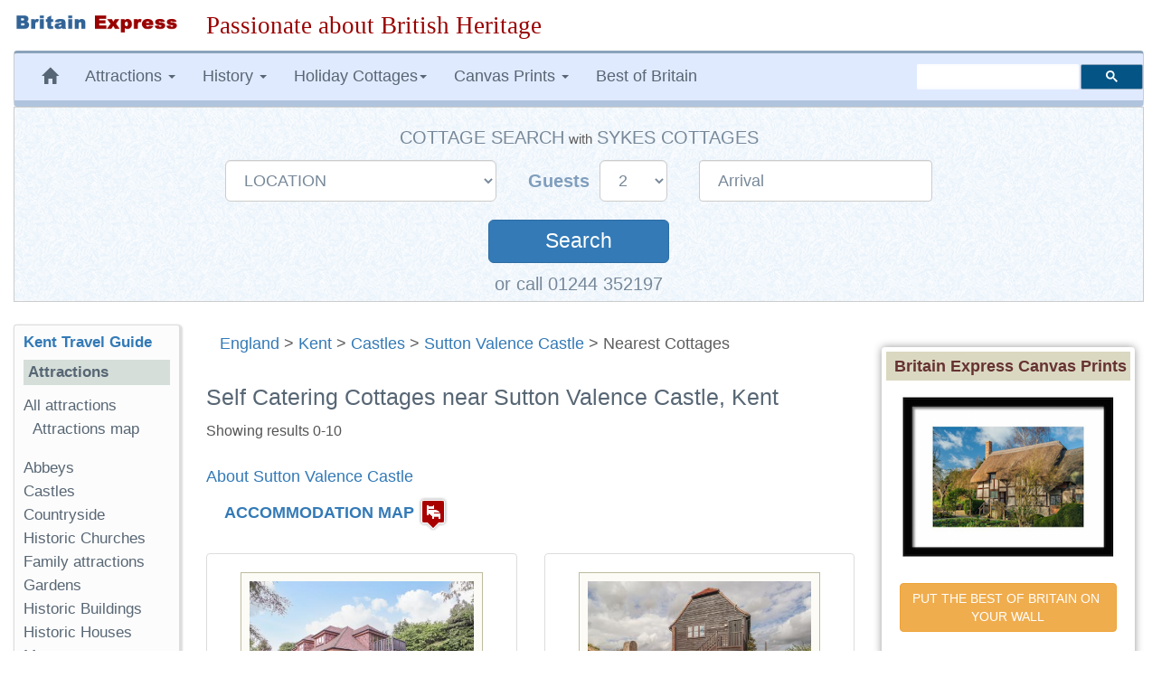

--- FILE ---
content_type: text/html; charset=UTF-8
request_url: https://www.britainexpress.com/nearest-cottages.htm?attraction=3106
body_size: 16618
content:
<!DOCTYPE html>
<html lang="en">
  <head>
    <meta charset="utf-8">
    <meta http-equiv="X-UA-Compatible" content="IE=edge">
    <meta name="viewport" content="width=device-width, initial-scale=1">
    <meta name="author" content="Britain Express">
    <link rel="icon" href="/favicon.ico">
<title>Self Catering Cottages near Sutton Valence Castle, Kent Travel Guide</title>
<meta name="description" content="Self catering cottage accommodation near Sutton Valence Castle, Sutton Valence, Kent, plus historic attractions to visit near Sutton Valence Castle - we're passionate about history!">
<meta property="og:locale" content="en_US" />
<meta property="og:type" content="article" />
<meta property="og:title" content="Self Catering Cottages near Sutton Valence Castle, Kent Travel Guide" />
<meta property="og:description" content="Self catering cottage accommodation near Sutton Valence Castle, Sutton Valence, Kent, plus historic attractions to visit near Sutton Valence Castle - we're passionate about history!">
<meta property="og:site_name" content="Britain Express" />
<link rel="canonical" href="https://www.britainexpress.com/nearest-cottages.htm?attraction=3106" />
      <link rel="next" href="https://www.britainexpress.com/nearest-cottages.htm?attraction=3106&page=2" />      <style>
html{font-family:sans-serif;-webkit-text-size-adjust:100%;-ms-text-size-adjust:100%;font-size:18px}body{margin:0}nav{display:block}a{background-color:transparent}b,strong{font-weight:700}h1{margin:.67em 0;font-size:2em}img{border:0}button,input,select{margin:0;font:inherit;color:inherit}button{overflow:visible}button,select{text-transform:none}button{-webkit-appearance:button}button::-moz-focus-inner,input::-moz-focus-inner{padding:0;border:0}input{line-height:normal}@font-face{font-family:'Glyphicons Halflings';src:url(../fonts/glyphicons-halflings-regular.eot);src:url(../fonts/glyphicons-halflings-regular.eot?#iefix) format('embedded-opentype'),url(../fonts/glyphicons-halflings-regular.woff2) format('woff2'),url(../fonts/glyphicons-halflings-regular.woff) format('woff'),url(../fonts/glyphicons-halflings-regular.ttf) format('truetype'),url(../fonts/glyphicons-halflings-regular.svg#glyphicons_halflingsregular) format('svg')}.glyphicon{position:relative;top:1px;display:inline-block;font-family:'Glyphicons Halflings';font-style:normal;font-weight:400;line-height:1;-webkit-font-smoothing:antialiased;-moz-osx-font-smoothing:grayscale}.glyphicon-home:before{content:"\e021"}.glyphicon-chevron-up:before{content:"\e113"}*{-webkit-box-sizing:border-box;-moz-box-sizing:border-box;box-sizing:border-box}:after,:before{-webkit-box-sizing:border-box;-moz-box-sizing:border-box;box-sizing:border-box}html{font-size:10px}body{font-family:"Helvetica Neue",Helvetica,Arial,sans-serif;font-size:17px;line-height:1.42857143;color:#333;background-color:#fff}button,input,select{font-family:inherit;font-size:inherit;line-height:inherit}a{color:#337ab7;text-decoration:none}img{vertical-align:middle}.img-responsive,.thumbnail a>img{display:block;max-width:100%;height:auto}.sr-only{position:absolute;width:1px;height:1px;padding:0;margin:-1px;overflow:hidden;clip:rect(0,0,0,0);border:0}h1,h3,h4{font-family:inherit;font-weight:500;line-height:1.1;color:inherit}h1,h3{margin-top:20px;margin-bottom:10px}h4{margin-top:10px;margin-bottom:10px}h1{font-size:36px}h3{font-size:24px}h4{font-size:18px}p{margin:0 0 10px}.small{font-size:85%}ul{margin-top:0;margin-bottom:10px}ul ul{margin-bottom:0}.container-fluid{padding-right:15px;padding-left:15px;margin-right:auto;margin-left:auto}.row{margin-right:-15px;margin-left:-15px}.col-lg-10,.col-lg-2,.col-lg-3,.col-lg-6,.col-lg-7,.col-md-2,.col-md-3,.col-md-6,.col-md-7,.col-md-9,.col-sm-12,.col-sm-3,.col-sm-6,.col-sm-9{position:relative;min-height:1px;padding-right:15px;padding-left:15px}@media (min-width:768px){.col-sm-12,.col-sm-3,.col-sm-6,.col-sm-9{float:left}.col-sm-12{width:100%}.col-sm-9{width:75%}.col-sm-6{width:50%}.col-sm-3{width:25%}.col-sm-pull-9{right:75%}.col-sm-push-3{left:25%}}@media (min-width:992px){.col-md-2,.col-md-3,.col-md-6,.col-md-7,.col-md-9{float:left}.col-md-9{width:75%}.col-md-7{width:58.33333333%}.col-md-6{width:50%}.col-md-3{width:25%}.col-md-2{width:16.66666667%}.col-md-pull-7{right:58.33333333%}.col-md-push-2{left:16.66666667%}}@media (min-width:1200px){.col-lg-10,.col-lg-2,.col-lg-3,.col-lg-6,.col-lg-7{float:left}.col-lg-10{width:83.33333333%}.col-lg-7{width:58.33333333%}.col-lg-6{width:50%}.col-lg-3{width:25%}.col-lg-2{width:16.66666667%}.col-lg-pull-7{right:58.33333333%}.col-lg-push-2{left:16.66666667%}}label{display:inline-block;max-width:100%;margin-bottom:5px;font-weight:700}.form-control{display:block;width:100%;height:34px;padding:6px 12px;font-size:14px;line-height:1.42857143;color:#555;background-color:#fff;background-image:none;border:1px solid #ccc;border-radius:4px;-webkit-box-shadow:inset 0 1px 1px rgba(0,0,0,.075);box-shadow:inset 0 1px 1px rgba(0,0,0,.075)}.form-control::-moz-placeholder{color:#999;opacity:1}.form-control:-ms-input-placeholder{color:#999}.form-control::-webkit-input-placeholder{color:#999}.form-group{margin-bottom:15px}.input-lg{height:46px;padding:10px 16px;font-size:18px;line-height:1.3333333;border-radius:6px}select.input-lg{height:46px;line-height:46px}@media (min-width:768px){.form-inline .form-group{display:inline-block;margin-bottom:0;vertical-align:middle}.form-inline .form-control{display:inline-block;width:auto;vertical-align:middle}.form-inline .control-label{margin-bottom:0;vertical-align:middle}}.btn{display:inline-block;padding:6px 12px;margin-bottom:0;font-size:14px;font-weight:400;line-height:1.42857143;text-align:center;white-space:nowrap;vertical-align:middle;-ms-touch-action:manipulation;touch-action:manipulation;background-image:none;border:1px solid transparent;border-radius:4px}.btn-primary{color:#fff;background-color:#337ab7;border-color:#2e6da4}.btn-lg{padding:10px 16px;font-size:18px;line-height:1.3333333;border-radius:6px}.collapse{display:none;visibility:hidden}.caret{display:inline-block;width:0;height:0;margin-left:2px;vertical-align:middle;border-top:4px solid;border-right:4px solid transparent;border-left:4px solid transparent}.dropdown{position:relative}.dropdown-menu{position:absolute;top:100%;left:0;z-index:1000;display:none;float:left;min-width:160px;padding:5px 0;margin:2px 0 0;font-size:14px;text-align:left;list-style:none;background-color:#fff;-webkit-background-clip:padding-box;background-clip:padding-box;border:1px solid #ccc;border:1px solid rgba(0,0,0,.15);border-radius:4px;-webkit-box-shadow:0 6px 12px rgba(0,0,0,.175);box-shadow:0 6px 12px rgba(0,0,0,.175)}.dropdown-menu>li>a{display:block;padding:3px 20px;clear:both;font-weight:400;line-height:1.42857143;color:#333;white-space:nowrap}.nav{padding-left:0;margin-bottom:0;list-style:none}.nav>li{position:relative;display:block}.nav>li>a{position:relative;display:block;padding:10px 15px}.navbar{position:relative;min-height:50px;margin-bottom:20px;border:1px solid transparent}@media (min-width:768px){.navbar{border-radius:4px}}@media (min-width:768px){.navbar-header{float:left}}.navbar-collapse{padding-right:15px;padding-left:15px;overflow-x:visible;-webkit-overflow-scrolling:touch;border-top:1px solid transparent;-webkit-box-shadow:inset 0 1px 0 rgba(255,255,255,.1);box-shadow:inset 0 1px 0 rgba(255,255,255,.1)}@media (min-width:768px){.navbar-collapse{width:auto;border-top:0;-webkit-box-shadow:none;box-shadow:none}.navbar-collapse.collapse{display:block!important;height:auto!important;padding-bottom:0;overflow:visible!important;visibility:visible!important}}.navbar-toggle{position:relative;float:right;padding:9px 10px;margin-top:8px;margin-right:15px;margin-bottom:8px;background-color:transparent;background-image:none;border:1px solid transparent;border-radius:4px}.navbar-toggle .icon-bar{display:block;width:22px;height:2px;border-radius:1px}.navbar-toggle .icon-bar+.icon-bar{margin-top:4px}@media (min-width:768px){.navbar-toggle{display:none}}.navbar-nav{margin:7.5px -15px}.navbar-nav>li>a{padding-top:10px;padding-bottom:10px;line-height:20px}@media (min-width:768px){.navbar-nav{float:left;margin:0}.navbar-nav>li{float:left}.navbar-nav>li>a{padding-top:15px;padding-bottom:15px}}.navbar-nav>li>.dropdown-menu{margin-top:0;border-top-left-radius:0;border-top-right-radius:0}@media (min-width:768px){.navbar-left{float:left!important}.navbar-right{float:right!important;margin-right:-15px}}.navbar-default{background-color:#f8f8f8;border-color:#e7e7e7}.navbar-default .navbar-nav>li>a{color:#777}.navbar-default .navbar-toggle{border-color:#ddd}.navbar-default .navbar-toggle .icon-bar{background-color:#888}.navbar-default .navbar-collapse{border-color:#e7e7e7}.breadcrumb{padding:8px 15px;margin-bottom:20px;list-style:none;background-color:#f5f5f5;border-radius:4px}.thumbnail{display:block;padding:4px;margin-bottom:20px;line-height:1.42857143;background-color:#fff;border:1px solid #ddd;border-radius:4px}.thumbnail a>img{margin-right:auto;margin-left:auto}.thumbnail .caption{padding:9px;color:#333}.panel{margin-bottom:20px;background-color:#fff;border:1px solid transparent;border-radius:4px;-webkit-box-shadow:0 1px 1px rgba(0,0,0,.05);box-shadow:0 1px 1px rgba(0,0,0,.05)}.panel-body{padding:15px}.panel-heading{padding:10px 15px;border-bottom:1px solid transparent;border-top-left-radius:3px;border-top-right-radius:3px}.panel-default{border-color:#ddd}.panel-default>.panel-heading{color:#333;background-color:#f5f5f5;border-color:#ddd}.well{min-height:20px;padding:19px;margin-bottom:20px;background-color:#f5f5f5;border:1px solid #e3e3e3;border-radius:4px;-webkit-box-shadow:inset 0 1px 1px rgba(0,0,0,.05);box-shadow:inset 0 1px 1px rgba(0,0,0,.05)}.well-sm{padding:9px;border-radius:3px}.clearfix:after,.clearfix:before,.container-fluid:after,.container-fluid:before,.nav:after,.nav:before,.navbar-collapse:after,.navbar-collapse:before,.navbar-header:after,.navbar-header:before,.navbar:after,.navbar:before,.panel-body:after,.panel-body:before,.row:after,.row:before{display:table;content:" "}.clearfix:after,.container-fluid:after,.nav:after,.navbar-collapse:after,.navbar-header:after,.navbar:after,.panel-body:after,.row:after{clear:both}.hidden{display:none!important;visibility:hidden!important}@-ms-viewport{width:device-width}.visible-xs{display:none!important}@media (max-width:767px){.visible-xs{display:block!important}}@media (max-width:767px){.hidden-xs{display:none!important}}@media (min-width:768px) and (max-width:991px){.hidden-sm{display:none!important}}html body{font-size:18px;line-height:1.45em;background-color:#fff;font-family:Trebuchet Ms,"Lucida Grande",Geneva,Verdana,"Lucida Sans","Lucida Sans Unicode",sans-serif;color:#5F5E5E;text-rendering:optimizelegibility}.navbar{margin-bottom:15px}.navbar-default{background-color:#e0eaff;color:#576674;border-left:1px solid #ccc;border-right:1px solid #ccc;margin-left:0;border-top:3px solid #8aa3ba;border-bottom:7px solid #B0C4DE}.navbar-default .navbar-nav>li>a{text-decoration:none;color:#576674}.navbar-default .navbar-nav>li>a:visited{color:#576674}.navbar-default .navbar-nav{background-color:#e0eaff}.breadcrumb{background-color:inherit}.caption{color:#555;font-size:.9em;font-family:Arial,Helvetica,sans-serif;text-align:center;overflow:inherit;width:99%}h1,h3{color:#576674}h1{font-size:1.4em}h3{font-size:1.15em}.logo{padding:15px 0}ul.menu{list-style-type:none;list-style-position:inside;margin:0;padding:0}ul.menu2{padding:0 0 1em 1em}.sidebar-nav{padding:10px;box-sizing:border-box;font-size:.95em;background:#fcfcfc;box-shadow:2px 2px 2px 2px #ddd;border-radius:3px;border-left:1px solid #ddd;border-top:1px solid #ddd;margin-bottom:25px}.sidebar-nav .nav-section{padding:0;margin:0;border-top:1px solid #99B2B7;border-top:none}.sidebar-nav .nav-section h4{font-weight:600;background:#D5DED9;color:#576674;padding:5px;font-size:1em}.sidebar-nav h3{font-weight:700;color:#576674;margin-top:0;padding:0;font-size:1em}.sidebar-nav ul{list-style-type:none}.sidebar-nav ul>li>a{padding-left:0;margin-left:0;color:#576674}.sidebar-nav ul>li{list-style:none}.slogan{color:#900;text-align:left;font-size:1.5em;font-family:cursive,Georgia,Times;font-weight:500}html{position:relative;min-height:100%}.shadow-frame{border:5px solid #FFF;box-shadow:0 0 10px #969696;margin-right:10px}.clear{clear:both}#search{vertical-align:middle;padding-top:12px;padding-bottom:18px}.searchbox{width:250px;visibility:visible}ul{list-style-image:url(/images/pr4/arrows-orange.gif)}.center{text-align:center}.nudgetop-25{margin-top:25px}.caption strong{color:#2E6E9E}.hotelimage{padding:9px;background:#fcfbf5;border:1px solid #bebb9e}.cottagebox{height:430px;min-height:430px;padding-top:12px}.infotitle{background-color:#DBD8C1!important;font-weight:700;color:#633;padding:3px 2px 3px 8px}.redsmall{font-family:Verdana,Arial,Helvetica,sans-serif;font-size:.9em;font-weight:700;color:#C00;text-decoration:none}.title-large{font-size:1.1em;margin-bottom:18px;color:#2E6E9E;line-height:20px;font-family:Arial,Helvetica,sans-serif;font-weight:700}@media only screen and (min-width:240px) and (max-width:992px){.logo{text-align:center;margin:auto;padding-bottom:0}.logoimage{margin-bottom:15px}.searchbox{margin:5px}.slogan{font-size:1.3em;margin:5px 0 10px;text-align:center;font-weight:800}.logoimage img{margin:auto;text-align:center}}@media only screen and (max-width:480px){.slogan{font-size:1.25em;margin:5px 0 10px;text-align:center;font-weight:700}.sidebar-nav ul>li{line-height:2.0em}.breadcrumb{line-height:21px}}.b-lazy{opacity:0}.datepicker{padding:4px;border-radius:4px;direction:ltr}#SYCottageSearch{margin:auto;background-image:url("/css/search-bg2.gif");background-color:#DFEFFC;padding:20px 20px 5px 20px;border:#CCCCCC solid thin}#SYCottageSearch select{color:#778899;margin-right:0px}#SYCottageSearch input{color:#778899;padding-left:20px}#SYCottageSearchForm .form-group{margin:10px 15px}.search{color:#fff;width:200px;margin-top:30px;margin-bottom:5px;padding:8px;font-size:125%}.label-style{color:#809EBC;font-size:110%;font-weight:600;font-family:Arial,Palatino,serif}.cottage-title{font-weight:500;color:#778899;text-transform:uppercase;font-size:110%}#group1{display:inline}#group2{display:inline-block}#Sykes_call{font-size:1.1em;color:#778899}@media only screen and (min-width:240px) and (max-width:768px){#SYCottageSearch{padding-bottom:5px}#SYCottageSearchForm .form-group{margin:10px 15px}#SYCottageSearchForm .form-group .input-lg{height:45px;line-height:35px;font-size:18px}#SYCottageSearch{padding:10px}.label-style{color:#809EBC;font-size:100%;font-weight:600;font-family:Arial,Palatino,serif}.cottage-title{font-weight:500;color:#778899;text-transform:uppercase;font-size:100%}.search{color:#fff;width:150px;margin-top:30px;margin-bottom:4px;padding:5px;font-size:120%}#toggle-cottage-search{margin:-15px 0px 10px 0px;color:#fff;font-weight:500;background-color:#4c81b2;padding:5px 5px 5px 10px;font-family:Trebuchet Ms,"Lucida Grande",Geneva,Verdana,"Lucida Sans","Lucida Sans Unicode",sans-serif}#group2{display:block}#Sykes_call{font-size:1.0em}}
</style>
     <!-- HTML5 shim and Respond.js for IE8 support of HTML5 elements and media queries -->
    <!--[if lt IE 9]>
      <script src="https://oss.maxcdn.com/html5shiv/3.7.2/html5shiv.min.js"></script>
      <script src="https://oss.maxcdn.com/respond/1.4.2/respond.min.js"></script>
    <![endif]-->
      </head>
<body>
<div class="container-fluid wrap">   
<div class="row logo">
<div class="col-md-3 col-lg-2 logoimage"><a href="/index.htm" title="Britain Express home page"><img src="/images/logo-BE.png" alt="Britain Express" height="33" width="269" class="img-responsive"></a></div>
<div id="slogan" class="col-md-9 col-lg-10 slogan hidden-xs">Passionate about British Heritage</div>
</div>
<!-- Static navbar -->
<nav class="navbar navbar-default">   
<div class="navbar-header">
<button type="button" class="navbar-toggle collapsed" data-toggle="collapse" data-target="#navbar" aria-expanded="false" aria-controls="navbar">
              <span class="sr-only">Toggle navigation</span>
              <span class="icon-bar"></span>
              <span class="icon-bar"></span>
              <span class="icon-bar"></span>
            </button></div>
<div id="navbar" class="navbar-collapse collapse">
            <ul class="nav navbar-nav navbar-left">
                <li class="hidden-md hidden-sm hidden-xs"><a href="/index.htm" title="Britain Express home page"><span class="glyphicon glyphicon-home"></span></a></li>
                 <li class="dropdown">
                <a href="#" class="dropdown-toggle" data-toggle="dropdown" role="button" aria-expanded="false">Attractions <span class="caret"></span></a>
                <ul class="dropdown-menu" role="menu">
                  <li><a href="/counties/index.htm">England</a></li>
              <li><a href="/scotland/index.htm">Scotland</a></li>
              <li><a href="/wales/index.htm">Wales</a></li>
                <li><a href="/London/index.htm">London</a></li>
                 </ul>
              </li>
<li class="dropdown">
<a href="#" class="dropdown-toggle" data-toggle="dropdown" role="button" aria-expanded="false">History <span class="caret"></span></a>
<ul class="dropdown-menu" role="menu">
<li><a href="/History/index.htm">England</a></li>
<li><a href="/scotland/history/index.htm">Scotland</a></li>
<li><a href="/wales/history/index.htm">Wales</a></li>
</ul></li>
<li class="dropdown"><a href="#" class="dropdown-toggle" data-toggle="dropdown" role="button" aria-expanded="false">Holiday Cottages<span class="caret"></span></a>
<ul class="dropdown-menu" role="menu">
	<li><a href="/cottages/England.php">England</a></li>
		<li><a href="/cottages/Scotland.php">Scotland</a></li>
		<li><a href="/cottages/Wales.php">Wales</a></li>
</ul></li>
<li class="dropdown"><a href="#" class="dropdown-toggle" data-toggle="dropdown" role="button" aria-expanded="false">Canvas Prints <span class="caret"></span></a>
<ul class="dropdown-menu" role="menu">
           <li><a href="/shop/england.htm"><strong>England</strong></a></li>
           <li style="padding-left:8px"><a href="/shop/castles-in-england.htm">Castles in England</a></li>
           <li style="padding-left:8px"><a href="/shop/cornwall.htm">Cornwall</a></li>
           <li style="padding-left:8px"><a href="/shop/cotswolds.htm">Cotswolds</a></li>
           <li style="padding-left:8px"><a href="/shop/lake-district.htm">Lake District</a></li>
           <li style="padding-left:8px"><a href="/shop/yorkshire-dales.htm">Yorkshire Dales</a></li>
           <li class="divider"></li>                
           <li><a href="/shop/scotland.htm"><strong>Scotland</strong></a></li>                   
           <li style="padding-left:8px"><a href="/shop/castles-in-scotland.htm">Castles in Scotland</a></li>
           <li style="padding-left:8px"><a href="/shop/scotland-cairngorms.htm">Cairngorms</a></li>
           <li style="padding-left:8px"><a href="/shop/isle-of-skye.htm">Isle of Skye</a></li>
           <li style="padding-left:8px"><a href="/shop/scotland-perthshire.htm">Perthshire</a></li>
           <li class="divider"></li>
           <li><a href="/shop/castles-in-wales.htm">Castles in Wales</a></li>
           <li><a href="/shop/thatched-cottages.htm">Thatched Cottages</a></li>
           <li class="divider"></li>
           <li><a href="/shop/index.htm"><strong>And many more prints ...</strong></a></li>
           </ul>
           </li>
           <li><a href="/best/index.htm">Best of Britain</a></li>
           </ul><!-- CSE code --><div id="searchbox" class="searchbox navbar-right hidden-sm" style="margin-top:12px">
                <div class="gcse-searchbox-only" data-resultsUrl="https://www.britainexpress.com/gsearch.htm" data-queryParameterName="q"></div>
           </div>
     </div><!--/.nav-collapse -->
     </nav><div id="SYCottageSearch" class="container-fluid center hidden-xs" style="margin:-15px 0px 25px 0px" data-date-format="dd-mm-yyyy">  
<span class="cottage-title hidden-xs">Cottage Search</span> <span class="small hidden-xs hidden-sm">with</span> <span class="cottage-title hidden-xs hidden-sm">Sykes Cottages</span>
<div class="clear"></div> 
<form class="form-inline" name="SYCottageSearchForm" id="SYCottageSearchForm" method="get" action="https://www.sykescottages.co.uk/search.html" rel="nofollow">
<div id="group1">
        <div class="form-group">
        <label for="polygon" class="control-label label-style sr-only"></label>
   <select id="polygon" name="polygon" class="polygon form-control input-lg">
   <option disabled="disabled" selected="selected">LOCATION</option>
   <option disabled="disabled">-- ENGLAND --</option>
   <option value="825">South West England</option>
   <option value="754"> &nbsp; Cornwall</option>
   <option value="755"> &nbsp; Devon</option>
   <option value="759"> &nbsp; Dorset</option>
   <option value="756"> &nbsp; Somerset</option>
  <option value="758"> &nbsp; Wiltshire</option>
  <option disabled="">&nbsp;</option>
 <option value="826">South Coast</option>
 <option value="757"> &nbsp; Isle of Wight</option>
 <option value="836"> &nbsp; Hampshire</option>
 <option value="837"> &nbsp; Kent & Sussex</option>
  <option disabled="">&nbsp;</option>
 <option value="827">East Anglia</option>
 <option value="764"> &nbsp; Essex</option>
 <option value="773"> &nbsp; Lincolnshire</option>
 <option value="765"> &nbsp; Norfolk</option>
 <option value="766"> &nbsp; Suffolk</option>
  <option disabled="">&nbsp;</option>
  <option value="774">Central England</option>
 <option value="767"> &nbsp; Herefordshire</option>
 <option value="768"> &nbsp; Shropshire</option>
 <option value="769"> &nbsp; Worcestershire</option>
 <option disabled="">&nbsp;</option>
  <option value="831">Cotswolds</option>
 <option disabled="">&nbsp;</option>
 <option disabled="disabled">&nbsp;Peak District</option>
 <option value="770"> &nbsp; Peak District &amp; Derbyshire</option>
  <option disabled="">&nbsp;</option>
  <option disabled="disabled">&nbsp;Yorkshire</option>
  <option value="779"> &nbsp; Yorkshire Dales</option>
  <option value="775"> &nbsp; West & South Yorkshire</option>
  <option value="777"> &nbsp; East Yorkshire</option>
  <option value="778"> &nbsp; North Yorkshire</option>
  <option disabled="">&nbsp;</option>
  <option value="783">North East England</option>
  <option value="781"> &nbsp; Cumbria / Lake District</option>
  <option value="776"> &nbsp; North West & Lancashire</option>
  <option value="771"> &nbsp; Cheshire & Wirral</option>
  <option disabled="">&nbsp;</option>
  <option disabled="disabled">&nbsp;Northumberland</option>
  <option value="782"> &nbsp; Northumberland</option>
 <option disabled="">&nbsp;</option>
    <option disabled="">-- SCOTLAND --</option>
     <option disabled="">&nbsp;</option>
    <option disabled="disabled">&nbsp;Highlands & Islands</option>
  <option value="787"> &nbsp; Scottish Highlands</option>
  <option value="838"> &nbsp; Cairngorms & Aviemore</option>
  <option value="839"> &nbsp; Isle of Skye</option>
  <option value="843"> &nbsp; Moray & Aberdeenshire</option>
    <option value="785"> &nbsp; Outer Hebridian Islands</option>
  <option disabled="">&nbsp;</option>
  <option disabled="disabled">&nbsp;Southern Scotland</option>
<option value="840">&nbsp; Edinburgh & Scottish Borders</option> 
<option value="841">&nbsp; Dumfries & Galloway</option>
<option value="842">&nbsp; Perthshire, Angus & Fife</option> 
  <option disabled="">&nbsp;</option>  
   <option disabled="">-- WALES --</option>
   <option disabled="">&nbsp;</option> 
   <option disabled="disabled">&nbsp;North Wales</option>
   <option value="750"> &nbsp; Anglesey</option>
   <option value="847"> &nbsp; Abersoch & Llyn Peninsula</option>
   <option value="850"> &nbsp; Llandudno & Conwy</option>
   <option value="846"> &nbsp; Snowdonia</option>
   <option disabled="">&nbsp;</option>
   <option disabled="disabled">&nbsp;Mid Wales</option>
   <option value="851"> &nbsp; Cardigan Bay</option>
   <option value="852"> &nbsp; Mid Wales</option>
   <option disabled="">&nbsp;</option>
   <option value="753">South Wales</option>
   <option value="849"> &nbsp; Brecon Beacons</option>
   <option value="848"> &nbsp; Pembrokeshire</option>
   <option disabled="">&nbsp;</option>
    </select>
   </div>
    </div>
    <div id="group2">
               <div class="form-group">
               <label for="num_sleeps" class="control-label label-style">Guests&nbsp;</label>
           <select name="num_sleeps" id="num_sleeps" class="num_sleeps form-control input-lg">
  <option selected value="2"> 2</option>
   <option value="3"> 3</option>
    <option value="4"> 4</option>
     <option value="5"> 5</option>
      <option value="6"> 6</option>
       <option value="7"> 7</option>
        <option value="8"> 8</option>
        <option value="9"> 9+</option>
               </select></div>
               
               
               <div class="form-group">
               <label for="start" class="control-label sr-only"></label>
        <input name="start" type="text" value="Arrival" id="start" placeholder="DD/MM/YYYY" data-date-format="dd/mm/yyyy" class="form-control input-lg datepicker">
    </div>
</div>
    <div class="clear"></div>
           <button id="SearchSubmit" type="submit" class="btn btn-primary btn-lg form-group search" onclick="ButtonClicked()">Search</button>
           <span id="searching" style="display:none"><img src="/images/loading2.gif" alt="Searching"></span>
         <input name="duration" type="hidden" value="7">
         <input name="rfx" type="hidden" value="10385">
          <input name="inrfx" type="hidden" value="10385">
       </form><span id="Sykes_call">or call 01244 352197</span>
</div>
<span id="toggle-cottage-search" class="submit center visible-xs" data-toggle="collapse" data-target="#SYCottageSearch">+ &nbsp;  Cottage Search &nbsp; +</span><script>
function ButtonClicked()
{
   document.getElementById("SearchSubmit").style.display = "none";
   document.getElementById("searching").style.display = ""; 
   return true;
}
var FirstLoading = true;
function RestoreSubmitButton()
{
   if( FirstLoading )
   {
      FirstLoading = false;
      return;
   }
   document.getElementById("SearchSubmit").style.display = ""; // to display
   document.getElementById("searching").style.display = "none"; // to undisplay
}
// To disable restoring submit button, disable or delete next line.
document.onfocus = RestoreSubmitButton;
</script>
<script>
   $(document).ready(function() {
	   $('.datepicker').datepicker({
    format: 'dd/mm/yyyy',
	todayHighlight: true,
    autoclose: true
});
});
</script>  <div class="row">  
  <div class="col-sm-9 col-sm-push-3 col-md-7 col-md-push-2 col-lg-7 col-lg-push-2 clearfix"><div class="breadcrumb"><span class="hidden-sm hidden-xs"><a href="/counties/index.htm" class="topnav">England</a> &gt; <a href="/counties/kent/index.htm" class="topnav">Kent</a> &gt; <a href="/counties/kent/castles/index.htm" class="topnav">Castles</a> &gt; </span><a href="/attractions.htm?attraction=3106" class="topnav">Sutton Valence Castle</a> &gt; Nearest Cottages</div><!--/.breadcrumb -->
  <h1 class="nudgetop-25">Self Catering Cottages near Sutton Valence Castle, Kent</h1><span class="caption hidden-sm hidden-xs">Showing results 0-10</span>
              <p class="nudgetop-25"><a href="/attractions.htm?attraction=3106">About Sutton Valence Castle</a></p>
          <p>&nbsp; &nbsp; <strong><a href="#map">ACCOMMODATION MAP</a></strong> <a href="#map"><img src="/images/icons/lodging.png" alt="Accommodation map" width="32" height="37"></a></p>
<div class="row nudgetop-25">
        <div class="col-sm-6 col-md-6 col-lg-6">
    <div class="thumbnail cottagebox" style="padding-top:20px; min-height:450px">
          <a href="/cottages/BE62224.php"><img src="/images/accommodation/cottages/SY1077629.jpg" alt="The Barn at Mulberry Lodge, Langley" class="hotelimage img-responsive" style="max-height:205px;max-width:288px"></a>
        <div class="caption"><h4><a href="/cottages/BE62224.php" class="title-large">The Barn at Mulberry Lodge</a></h4><p>Langley - 
             1.6 
             miles from Sutton Valence Castle</p><p class="nudgetop-25">
                         <strong>Sleeps:</strong> <span class="redsmall">6</span> <br>
      <strong>From:</strong> <span class="redsmall">816</span>
                         <br>
                         <strong>Pets:</strong> <span class="redsmall">N</span><br><strong>Changeover:</strong> <span class="redsmall">Saturday</span></p>    </div>
                      </div><!-- /.linkbox -->
    </div><!-- /col -->
   <div class="col-sm-6 col-md-6 col-lg-6">
    <div class="thumbnail cottagebox" style="padding-top:20px; min-height:450px">
          <a href="/cottages/BE66659.php"><img src="[data-uri]" data-src="/images/accommodation/cottages/SY1002750.jpg" alt="The Oast, Hollingbourne" class="hotelimage img-responsive b-lazy" style="max-height:205px;max-width:288px"></a>
        <div class="caption"><h4><a href="/cottages/BE66659.php" class="title-large">The Oast</a></h4><p>Hollingbourne - 
             2.9 
             miles from Sutton Valence Castle</p><p class="nudgetop-25">
                         <strong>Sleeps:</strong> <span class="redsmall">4</span> <br>
      <strong>From:</strong> <span class="redsmall">790</span>
                         <br>
                         <strong>Pets:</strong> <span class="redsmall">N</span><br><strong>Changeover:</strong> <span class="redsmall">Friday</span></p>    </div>
                      </div><!-- /.linkbox -->
    </div><!-- /col -->
   <div class="col-sm-6 col-md-6 col-lg-6">
    <div class="thumbnail cottagebox" style="padding-top:20px; min-height:450px">
          <a href="/cottages/BE68414.php"><img src="[data-uri]" data-src="/images/accommodation/cottages/SY1103881.jpg" alt="Battel Hall Cottage, Harrietsham" class="hotelimage img-responsive b-lazy" style="max-height:205px;max-width:288px"></a>
        <div class="caption"><h4><a href="/cottages/BE68414.php" class="title-large">Battel Hall Cottage</a></h4><p>Harrietsham - 
             2.9 
             miles from Sutton Valence Castle</p><p class="nudgetop-25">
                         <strong>Sleeps:</strong> <span class="redsmall">4</span> <br>
      <strong>From:</strong> <span class="redsmall">779</span>
                                                  <br>
                         <strong>Pet Friendly:</strong> <span class="redsmall">Y</span>
                         <br><strong>Changeover:</strong> <span class="redsmall">Friday</span></p>    </div>
                      </div><!-- /.linkbox -->
    </div><!-- /col -->
   <div class="col-sm-6 col-md-6 col-lg-6">
    <div class="thumbnail cottagebox" style="padding-top:20px; min-height:450px">
          <a href="/cottages/BE45215.php"><img src="[data-uri]" data-src="/images/accommodation/cottages/SY917453.jpg" alt="Little Melrose, Collier Street" class="hotelimage img-responsive b-lazy" style="max-height:205px;max-width:288px"></a>
        <div class="caption"><h4><a href="/cottages/BE45215.php" class="title-large">Little Melrose</a></h4><p>Collier Street - 
             6.5 
             miles from Sutton Valence Castle</p><p class="nudgetop-25">
                         <strong>Sleeps:</strong> <span class="redsmall">2</span> <br>
      <strong>From:</strong> <span class="redsmall">266</span>
                         <br>
                         <strong>Pets:</strong> <span class="redsmall">N</span><br><strong>Changeover:</strong> <span class="redsmall">Saturday</span></p>    </div>
                      </div><!-- /.linkbox -->
    </div><!-- /col -->
   <div class="col-sm-6 col-md-6 col-lg-6">
    <div class="thumbnail cottagebox" style="padding-top:20px; min-height:450px">
          <a href="/cottages/BE45710.php"><img src="[data-uri]" data-src="/images/accommodation/cottages/SY27285.jpg" alt="Bolton Barn, Lenham Heath" class="hotelimage img-responsive b-lazy" style="max-height:205px;max-width:288px"></a>
        <div class="caption"><h4><a href="/cottages/BE45710.php" class="title-large">Bolton Barn</a></h4><p>Lenham Heath - 
             6.5 
             miles from Sutton Valence Castle</p><p class="nudgetop-25">
                         <strong>Sleeps:</strong> <span class="redsmall">2</span> <br>
      <strong>From:</strong> <span class="redsmall">314</span>
                         <br>
                         <strong>Pets:</strong> <span class="redsmall">N</span><br><strong>Changeover:</strong> <span class="redsmall">Friday</span></p>    </div>
                      </div><!-- /.linkbox -->
    </div><!-- /col -->
   <div class="col-sm-6 col-md-6 col-lg-6">
    <div class="thumbnail cottagebox" style="padding-top:20px; min-height:450px">
          <a href="/cottages/BE49857.php"><img src="[data-uri]" data-src="/images/accommodation/cottages/SY960985.jpg" alt="Westgate Cottage, Sittingbourne" class="hotelimage img-responsive b-lazy" style="max-height:205px;max-width:288px"></a>
        <div class="caption"><h4><a href="/cottages/BE49857.php" class="title-large">Westgate Cottage</a></h4><p>Sittingbourne - 
             8.9 
             miles from Sutton Valence Castle</p><p class="nudgetop-25">
                         <strong>Sleeps:</strong> <span class="redsmall">2</span> <br>
      <strong>From:</strong> <span class="redsmall">295</span>
                                                  <br>
                         <strong>Pet Friendly:</strong> <span class="redsmall">Y</span>
                         <br><strong>Changeover:</strong> <span class="redsmall">Friday</span></p>    </div>
                      </div><!-- /.linkbox -->
    </div><!-- /col -->
   <div class="col-sm-6 col-md-6 col-lg-6">
    <div class="thumbnail cottagebox" style="padding-top:20px; min-height:450px">
          <a href="/cottages/BE53502.php"><img src="[data-uri]" data-src="/images/accommodation/cottages/SY974051.jpg" alt="Harbourne Oast, St Michaels" class="hotelimage img-responsive b-lazy" style="max-height:205px;max-width:288px"></a>
        <div class="caption"><h4><a href="/cottages/BE53502.php" class="title-large">Harbourne Oast</a></h4><p>St Michaels - 
             9.6 
             miles from Sutton Valence Castle</p><p class="nudgetop-25">
                         <strong>Sleeps:</strong> <span class="redsmall">12</span> <br>
      <strong>From:</strong> <span class="redsmall">1284</span>
                         <br>
                         <strong>Pets:</strong> <span class="redsmall">N</span><br><strong>Changeover:</strong> <span class="redsmall">Friday</span></p>    </div>
                      </div><!-- /.linkbox -->
    </div><!-- /col -->
   <div class="col-sm-6 col-md-6 col-lg-6">
    <div class="thumbnail cottagebox" style="padding-top:20px; min-height:450px">
          <a href="/cottages/BE66972.php"><img src="[data-uri]" data-src="/images/accommodation/cottages/SY1052816.jpg" alt="Vine Cottage, Tenterden" class="hotelimage img-responsive b-lazy" style="max-height:205px;max-width:288px"></a>
        <div class="caption"><h4><a href="/cottages/BE66972.php" class="title-large">Vine Cottage</a></h4><p>Tenterden - 
             10.5 
             miles from Sutton Valence Castle</p><p class="nudgetop-25">
                         <strong>Sleeps:</strong> <span class="redsmall">4</span> <br>
      <strong>From:</strong> <span class="redsmall">476</span>
                         <br>
                         <strong>Pets:</strong> <span class="redsmall">N</span><br><strong>Changeover:</strong> <span class="redsmall">Friday</span></p>    </div>
                      </div><!-- /.linkbox -->
    </div><!-- /col -->
   <div class="col-sm-6 col-md-6 col-lg-6">
    <div class="thumbnail cottagebox" style="padding-top:20px; min-height:450px">
          <a href="/cottages/BE67609.php"><img src="[data-uri]" data-src="/images/accommodation/cottages/SY1076948.jpg" alt="The Barn at Sandhole Cottage, Tunbridge Wells" class="hotelimage img-responsive b-lazy" style="max-height:205px;max-width:288px"></a>
        <div class="caption"><h4><a href="/cottages/BE67609.php" class="title-large">The Barn at Sandhole Cottage</a></h4><p>Tunbridge Wells - 
             11.7 
             miles from Sutton Valence Castle</p><p class="nudgetop-25">
                         <strong>Sleeps:</strong> <span class="redsmall">4</span> <br>
      <strong>From:</strong> <span class="redsmall">378</span>
                                                  <br>
                         <strong>Pet Friendly:</strong> <span class="redsmall">Y</span>
                         <br><strong>Changeover:</strong> <span class="redsmall">Friday</span></p>    </div>
                      </div><!-- /.linkbox -->
    </div><!-- /col -->
   <div class="col-sm-6 col-md-6 col-lg-6">
    <div class="thumbnail cottagebox" style="padding-top:20px; min-height:450px">
          <a href="/cottages/BE64447.php"><img src="[data-uri]" data-src="/images/accommodation/cottages/SY1119924.jpg" alt="Cherry Garden Cottage, Sandhurst" class="hotelimage img-responsive b-lazy" style="max-height:205px;max-width:288px"></a>
        <div class="caption"><h4><a href="/cottages/BE64447.php" class="title-large">Cherry Garden Cottage</a></h4><p>Sandhurst - 
             12.9 
             miles from Sutton Valence Castle</p><p class="nudgetop-25">
                         <strong>Sleeps:</strong> <span class="redsmall">8</span> <br>
      <strong>From:</strong> <span class="redsmall">1626</span>
                                                  <br>
                         <strong>Pet Friendly:</strong> <span class="redsmall">Y</span>
                         <br><strong>Changeover:</strong> <span class="redsmall">Friday</span></p>    </div>
                      </div><!-- /.linkbox -->
    </div><!-- /col -->
   </div>
        <div class="pagination"> <span class="current"><B class="pagination">1</B></span> <a href="/nearest-cottages.htm?attraction=3106&page=2" class="pagination">2</a>&nbsp;<a href="/nearest-cottages.htm?attraction=3106&page=3" class="pagination">3</a>&nbsp;<a href="/nearest-cottages.htm?attraction=3106&page=2" class="pagination">Next >></a> </div>
                   <div id="map" style="width: 100%; height: 500px; background: #ccc; border: thin solid black;margin-top:20px"></div>
                 <div style="width: 90%;float:left"><span class="title-nav-current">Map is approximate and should only be used to get a rough idea of the location of cottages. Please see individual cottage details for more precise location information.</span></div><hr /><div class="clear"></div>
<!-- attraction search -->
           <div id="attractionsearch"> <strong>Attraction search</strong><br><form class="form-inline" name="attractionsearch" method="get" action="/attraction-search.htm" onSubmit="return validate_form(this)">
         <div class="form-group">
        <label for="AttractionType">Find</label>
           <select id="AttractionType" name="AttractionType" class="AttractionType form-control">
             <option selected value="none">Select Attraction type</option>
             <option value="All">All Attractions</option>
             <option value="Abbey">Medieval Abbey or Monastery</option>
             <option value="Castle">Castle</option>
             <option value="Church">Historic Church</option>
             <option value="Garden">Garden</option>
             <option value="Historic House">Historic House</option>
             <option value="Historic Property">Historic Building</option>
             <option value="Museum">Museum</option>
             <option value="Prehistoric">Prehistoric site</option>
             <option value="Roman">Roman site</option>
             <option value="Town">Town / Village</option>
             <option value="disabled">&nbsp;</option>
            <option value="Cadw">Cadw</option>
             <option value="CCT">Churches Conservation Trust</option>
             <option value="EnglishHeritage">English Heritage</option>
             <option value="HistoricScotland">Historic Scotland</option>
             <option value="NationalTrust">National Trust</option>
             <option value="NTS">National Trust for Scotland</option>
             </select></div>
           in
           <div class="form-group">
           <select name="County" class="County form-control">
  <option value="Gloucestershire">--Select County--</option>
               </select></div>
           <button type="submit" class="btn btn-primary btn-md">Find</button>
       </form></div>
           <!-- /attraction search -->
        </div><!-- /middle content area -->
<div id="leftnav" class="col-sm-3 col-sm-pull-9 col-md-2 col-md-pull-7 col-lg-2 col-lg-pull-7">
    <div class="sidebar-nav" role="navigation">  <!-- Kent "sidebar-nav" div -->
<div class="nav-section">
        <h3><a href="/counties/kent/index.htm">Kent Travel Guide</a></h3>
    </div>
<div class="nav-section">
            <h4>Attractions</h4>
                <ul class="menu menu1">
                    <li><a href="/attraction-county.htm?County=Kent">All attractions</a></li>
                    <li><ul class="menu2">
                        <li><a href="/attraction-county-map.htm?County=Kent">Attractions map</a></li>
                    </ul></li>
                </ul>
                <ul class="menu">
                        <li><a href="/counties/kent/abbeys/index.htm">Abbeys</a></li>
                        <li><a href="/counties/kent/castles/index.htm">Castles</a></li>
                        <li><a href="/counties/kent/countryside/index.htm">Countryside</a></li>
                        <li><a href="/counties/kent/churches/index.htm">Historic Churches</a></li>
                        <li><a href="/counties/kent/family/index.htm">Family attractions</a></li>
                        <li><a href="/counties/kent/gardens/index.htm">Gardens</a></li>
                        <li><a href="/counties/kent/properties/index.htm">Historic Buildings</a></li>
                        <li><a href="/counties/kent/houses/index.htm">Historic Houses</a></li>
                        <li><a href="/counties/kent/museums/index.htm">Museums</a></li>
                        <li><a href="/counties/kent/ancient/index.htm">Prehistoric sites</a></li>
                        <li><a href="/counties/kent/roman/index.htm">Roman Sites</a></li>
                        <li><a href="/counties/kent/az/index.htm">Towns &amp; Villages</a></li>
                </ul>
        </div>
        <div class="nav-section">
            <h4>Featured</h4>
                <ul class="menu">
                    <li><a href="/counties/kent/az/canterbury.htm">Canterbury</a></li>
                    <li><a href="/counties/kent/az/goudhurst.htm">Goudhurst</a></li>
                    <li><a href="/counties/kent/az/tunbridge-wells.htm">Tunbridge Wells</a></li>
                    <li><a href="/counties/kent/castles/dover-castle.htm">Dover Castle</a></li>
                    <li><a href="/counties/kent/Hever_Castle.htm">Hever Castle</a></li>
                    <li><a href="/counties/kent/castles/leeds.htm">Leeds Castle</a></li>
                    <li><a href="/counties/kent/churches/canterbury-cathedral.htm">Canterbury Cathedral</a></li>
                    <li><a href="/counties/kent/churches/rochester.htm">Rochester Cathedral</a></li>
                </ul>
        </div>
                        
        <div class="nav-section">
            <h4>Accommodation</h4>
               
                <ul class="menu">
                    <li><a href="/cottages/Kent.php">Self Catering</a></li>
                </ul>
        </div>
</div>  <!-- end of Kent "sidebar-nav" div -->     <div id="adsense-leftnav" class="hidden-sm hidden-xs text-center nudgetop-25">
<script async src="//pagead2.googlesyndication.com/pagead/js/adsbygoogle.js"></script><!-- Responsive -->
<ins class="adsbygoogle"
     style="display:inline-block;width:160px;height:600px"
     data-ad-client="ca-pub-3907091756113689"
     data-ad-slot="1183796625"></ins>
<script>
(adsbygoogle = window.adsbygoogle || []).push({});
</script>
</div>  </div>
  <div id="rightnav" class="col-sm-12 col-md-3 col-lg-3">
      <div class="panel panel-default shadow-frame nudgetop-25" style="min-width:240px">
      <div class="headline infotitle center">
      <strong>Britain Express Canvas Prints</strong></div>
      <div class="panel-body center">
     <div><a href="/shop/index.htm"><img src="[data-uri]" data-src="/images/pages/Anne-Hathaways-Cottage-large.png" alt="UK Framed Prints and Canvas Prints" border="0" style="border:none;margin:auto" class="b-lazy img-responsive center" /></a>        </div><div class="nudgebottom-25 nudgetop-25"><a href="/shop/index.htm" class="btn btn-warning btn-large" style="white-space:pre-wrap">PUT THE BEST OF BRITAIN ON YOUR WALL</a></div>
            <p>Stunning UK prints for sale by award-winning photographer David Ross, editor of Britain Express, the UK Travel and Heritage Guide.
        </p>
  </div></div>     <div class="panel panel-default shadow-frame">
      <div class="panel-heading"><b>Attractions</b></div>
          <div class="panel-body">
                                            <div class="topnav"><span class="redsmall">Nearest attractions</span><br>
                                        <p><strong><a href="/attractions.htm?attraction=3106">Sutton Valence Castle</a></strong><br />
                      0 miles - (Castle)</p>
                                        <p><strong><a href="/attractions.htm?attraction=3319">Sutton Valence, St Mary</a></strong><br />
                      0.3 miles - (Historic Church)</p>
                                        <p><strong><a href="/attractions.htm?attraction=1526">Boughton Monchelsea Place</a></strong><br />
                      2.8 miles - (Garden)</p>
                                        <p><strong><a href="/counties/kent/houses/stoneacre.htm">Stoneacre</a></strong><br />
                      2.9 miles - (Historic House)</p>
                                        <p><strong><a href="/counties/kent/castles/leeds.htm">Leeds Castle</a></strong><br />
                      3 miles - (Castle)</p>
                                        <p><strong><a href="/attractions.htm?attraction=4719">Maidstone Museum & Bentlif Art Gallery</a></strong><br />
                      5.5 miles - (Museum)</p>
                                        <p><strong><a href="/counties/kent/churches/lenham.htm">Lenham, St Mary's Church</a></strong><br />
                      5.6 miles - (Historic Church)</p>
                                      </div>
                                    <br>
                  <div class="topnav"> <span class="redsmall">Tourism -  Towns &amp; Villages</span><br>
                                        <p><strong><a href="/attractions.htm?attraction=2910">Leeds</a></strong> <span class="form-text">(1.7 miles)</span></p>
                                        <p><strong><a href="/attractions.htm?attraction=2915">Maidstone</a></strong> <span class="form-text">(5.1 miles)</span></p>
                                        <p><strong><a href="/attractions.htm?attraction=3336">Smarden</a></strong> <span class="form-text">(6 miles)</span></p>
                                        <p><strong><a href="/attractions.htm?attraction=2882">Aylesford</a></strong> <span class="form-text">(6.9 miles)</span></p>
                                        <p><strong><a href="/attractions.htm?attraction=2884">Biddenden</a></strong> <span class="form-text">(7 miles)</span></p>
                                        <p><strong><a href="/attractions.htm?attraction=3330">Pluckley</a></strong> <span class="form-text">(7.2 miles)</span></p>
                                        <p><strong><a href="/attractions.htm?attraction=2889">Charing</a></strong> <span class="form-text">(8.8 miles)</span></p>
                                      </div>
                                         
</div>
</div>
</div>
</div>
</div> <!-- /container wrap -->
<div class="row">
<div id="slogan-bottom" class="col-md-12">Passionate about British Heritage!</div>
</div><!-- /slogan-bottom -->
      
      <footer class="footer">
      <div class="container">
       <div class="col-md-4 col-lg-4">
						<h4>Connect</h4>
						<a href="https://www.facebook.com/BritainExpress/" title="Britain Express on Facebook"><img src="[data-uri]" data-src="/images/facebook-small.png" width="32" height="32" alt="Britain Express on Facebook" class="b-lazy" /></a><p>
    Britain Express is a labour of love by David Ross, an avid historian, photographer, and 'Britain-ophile'. Connect with us on Facebook.</p>
				</div>
       <div class="col-md-4 col-lg-4">
						<h4>Fun stuff</h4>
						<ul class="list-unstyled">
							<li><a href="/heritage-travel.htm">Heritage Traveller Blog</a></li>
							<li><a href="/history_quiz.htm">British History Quiz</a></li>
							<li><a href="/history_mystery.htm">Historic Attraction Quiz</a></li>
                            <li><a href="/history_monarchs.htm">Monarch Mayhem</a></li>
							<li><a href="/this-day-in-history.htm">This Day in British History</a></li>
							</ul>
					</div>
       <div class="col-md-4 col-lg-4">
						<h4>Useful stuff</h4>
						<ul class="list-unstyled">
							<li><a href="/contact-us.htm">Contact Us</a></li>
							<li><a href="/Privacy.htm">Privacy</a></li>
							<li><a href="/about_Britain_Express.htm">About Britain Express</a></li>
							</ul>
					</div>
      </div> <!-- /container -->
    </footer>

<!-- top-link-block -->
<span id="top-link-block" class="hidden">
    <a href="#top" class="well well-sm" onclick="$('html,body').animate({scrollTop:0},'slow');return false;">
        <i class="glyphicon glyphicon-chevron-up"></i> TOP
    </a>
</span><!-- /top-link-block -->    <!-- Bootstrap core JavaScript
    ================================================== -->
    <!-- Placed at the end of the document so the pages load faster -->
    <script src="/js/custom-cottages.js"></script>  
    <script>$(function(){function n(){o.children().not(":eq(0)").remove()}function e(n){var e=t(n);e&&$.each(e,function(n,e){o.append('<option value="'+e.id+'">'+e.name+"</option>")})}function t(n){if("undefined"==typeof regions||"object"!=typeof regions||0===Object.keys(regions).length)return!1;var e=!1;return $.each(regions,function(t,o){if(o.id==n)return e=o.regions,!1}),e}$("#start").datepicker({minDate:0,numberOfMonths:1,dateFormat:"dd/mm/yy",monthNames:["Jan","Feb","Mar","Apr","May","Jun","Jul","Aug","Sep","Oct","Nov","Dec"]});var o=$("#region_id"),o=$("#polygon"),i=$("#type_id");$("#cottage_type").change(function(){var n=$(this).val();i.attr("name",n)}),$("#country_id").change(function(){var t=$(this).val();n(),t>-1&&e(t)})});</script>
    <!-- IE10 viewport hack for Surface/desktop Windows 8 bug -->
<script>
var bLazy = new Blazy({
        success: function(element){
	    setTimeout(function(){
		// We want to remove the loader gif now.
		// First we find the parent container
		// then we remove the "loading" class which holds the loader image
		var parent = element.parentNode;
		parent.className = parent.className.replace(/\bloading\b/,'');
	    }, 200);
        }
   });
</script>
 <script>
    (function() {
      var cx = 'partner-pub-3907091756113689:azjg8p-j0s0';
      var gcse = document.createElement('script'); gcse.type = 'text/javascript'; gcse.async = true;
      gcse.src = (document.location.protocol == 'https:' ? 'https:' : 'http:') + '//www.google.com/cse/cse.js?cx=' + cx;
      var s = document.getElementsByTagName('script')[0]; s.parentNode.insertBefore(gcse, s);
    })();
  </script>
<script>
$(document).ready(function()
{
$(".AttractionType").change(function()
{
var AttractionType=$(this).val();
var dataString = 'AttractionType='+ AttractionType;
$.ajax
({
type: "POST",
url: "/ajax-county.php",
data: dataString,
cache: false,
success: function(html)
{
$(".County").html(html);
}
});
});
});
</script>
<script>
/*<![CDATA[*/ 
function validate_form ( )
{
    valid = true;
	  if ( document.attractionsearch.AttractionType.selectedIndex == 0 )
    {
        alert ( "Gosh, it looks like you forgot to choose a type of attraction." );
        valid = false;
    }
    return valid;
}
/*]]>*/ 
</script><link rel="stylesheet" href="/js/leaflet/leaflet.min.css" /><script src="/js/leaflet/leaflet.js"></script>
<script>
var cottages = [

["<div align=\"left\"><strong class=\"emphasis title-large\">The Barn at Mulberry Lodge</strong><br><strong>Sleeps:</strong> 6<br><strong>From:</strong> &pound;816</strong><br><br><a href=\"/cottages/BE62224.php\"><u>View details</u></a></span></div>", 51.22692, 0.62521], 
["<div align=\"left\"><strong class=\"emphasis title-large\">The Oast</strong><br><strong>Sleeps:</strong> 4<br><strong>From:</strong> &pound;790</strong><br><br><a href=\"/cottages/BE66659.php\"><u>View details</u></a></span></div>", 51.24983, 0.62727], 
["<div align=\"left\"><strong class=\"emphasis title-large\">Battel Hall Cottage</strong><br><strong>Sleeps:</strong> 4<br><strong>From:</strong> &pound;779</strong><br><br><a href=\"/cottages/BE68414.php\"><u>View details</u></a></span></div>", 51.24913, 0.63057], 
["<div align=\"left\"><strong class=\"emphasis title-large\">Little Melrose</strong><br><strong>Sleeps:</strong> 2<br><strong>From:</strong> &pound;266</strong><br><br><a href=\"/cottages/BE45215.php\"><u>View details</u></a></span></div>", 51.19906, 0.44932], 
["<div align=\"left\"><strong class=\"emphasis title-large\">Bolton Barn</strong><br><strong>Sleeps:</strong> 2<br><strong>From:</strong> &pound;314</strong><br><br><a href=\"/cottages/BE45710.php\"><u>View details</u></a></span></div>", 51.21787, 0.74788], 
["<div align=\"left\"><strong class=\"emphasis title-large\">Westgate Cottage</strong><br><strong>Sleeps:</strong> 2<br><strong>From:</strong> &pound;295</strong><br><br><a href=\"/cottages/BE49857.php\"><u>View details</u></a></span></div>", 51.33169, 0.67341], 
["<div align=\"left\"><strong class=\"emphasis title-large\">Harbourne Oast</strong><br><strong>Sleeps:</strong> 12<br><strong>From:</strong> &pound;1284</strong><br><br><a href=\"/cottages/BE53502.php\"><u>View details</u></a></span></div>", 51.08974, 0.70274], 
["<div align=\"left\"><strong class=\"emphasis title-large\">Vine Cottage</strong><br><strong>Sleeps:</strong> 4<br><strong>From:</strong> &pound;476</strong><br><br><a href=\"/cottages/BE66972.php\"><u>View details</u></a></span></div>", 51.07261, 0.69532], 
["<div align=\"left\"><strong class=\"emphasis title-large\">The Barn at Sandhole Cottage</strong><br><strong>Sleeps:</strong> 4<br><strong>From:</strong> &pound;378</strong><br><br><a href=\"/cottages/BE67609.php\"><u>View details</u></a></span></div>", 51.13186, 0.35818], 
["<div align=\"left\"><strong class=\"emphasis title-large\">Cherry Garden Cottage</strong><br><strong>Sleeps:</strong> 8<br><strong>From:</strong> &pound;1626</strong><br><br><a href=\"/cottages/BE64447.php\"><u>View details</u></a></span></div>", 51.02627, 0.56358], ]
    var map = L.map('map')
        .setView([51.21212, 0.59681], 11);
    L.tileLayer('https://{s}.tile.openstreetmap.org/{z}/{x}/{y}.png', {
        attribution: '&copy; <a href="http://osm.org/copyright">OpenStreetMap</a> contributors'
    }).addTo(map);
	for (var i = 0; i < cottages.length; i++) {
			marker = new L.marker([cottages[i][1],cottages[i][2]])
				.bindPopup(cottages[i][0])
				.addTo(map);
		}
</script>
<script>
 <!--//
 function popup(url)
 {
 window.open(url, "popup", "width=450,height=500,directories=no,toolbar=no,resizable=yes,menubar=no,scrollbars=yes");
 }
 //-->
</script>
<script>
// Only enable if the document has a long scroll bar
// Note the window height + offset
if ( ($(window).height() + 100) < $(document).height() ) {
    $('#top-link-block').removeClass('hidden').affix({
        // how far to scroll down before link "slides" into view
        offset: {top:300}
    });
}
</script><!-- /up arrows -->
<!-- Global site tag (gtag.js) - Google Analytics -->
<script async src="https://www.googletagmanager.com/gtag/js?id=G-PC9B45JTSC"></script>
<script>
  window.dataLayer = window.dataLayer || [];
  function gtag(){dataLayer.push(arguments);}
  gtag('js', new Date());
  gtag('config', 'G-PC9B45JTSC');
</script><link href="/css/custom1-cottages.css" rel="stylesheet">
</body>
</html>

--- FILE ---
content_type: text/html; charset=utf-8
request_url: https://www.google.com/recaptcha/api2/aframe
body_size: 114
content:
<!DOCTYPE HTML><html><head><meta http-equiv="content-type" content="text/html; charset=UTF-8"></head><body><script nonce="6NGSwvuvUljvs3ZGsnH-_Q">/** Anti-fraud and anti-abuse applications only. See google.com/recaptcha */ try{var clients={'sodar':'https://pagead2.googlesyndication.com/pagead/sodar?'};window.addEventListener("message",function(a){try{if(a.source===window.parent){var b=JSON.parse(a.data);var c=clients[b['id']];if(c){var d=document.createElement('img');d.src=c+b['params']+'&rc='+(localStorage.getItem("rc::a")?sessionStorage.getItem("rc::b"):"");window.document.body.appendChild(d);sessionStorage.setItem("rc::e",parseInt(sessionStorage.getItem("rc::e")||0)+1);localStorage.setItem("rc::h",'1769731454271');}}}catch(b){}});window.parent.postMessage("_grecaptcha_ready", "*");}catch(b){}</script></body></html>